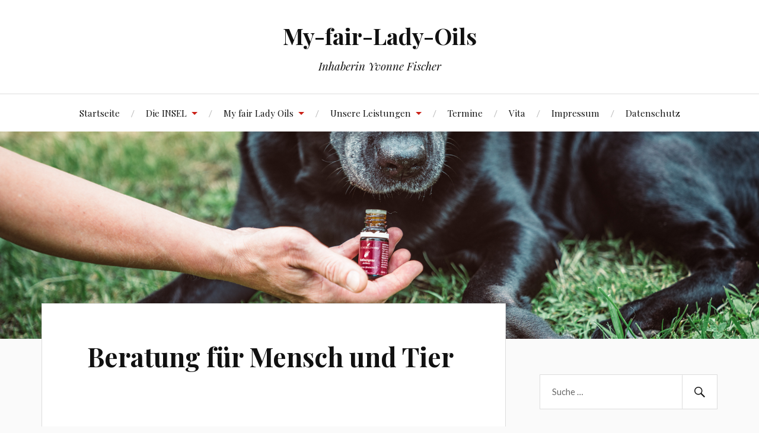

--- FILE ---
content_type: text/html; charset=UTF-8
request_url: https://www.my-fair-lady-oils.com/seminare/beratung/
body_size: 5161
content:
<!DOCTYPE html>

<html class="no-js" lang="de">

	<head profile="http://gmpg.org/xfn/11">

		<meta http-equiv="Content-Type" content="text/html; charset=UTF-8" />
		<meta name="viewport" content="width=device-width, initial-scale=1.0, maximum-scale=1.0, user-scalable=no" >

		<title>Beratung für Mensch und Tier &#8211; My-fair-Lady-Oils</title>
<meta name='robots' content='max-image-preview:large' />
<script>document.documentElement.className = document.documentElement.className.replace("no-js","js");</script>
<link rel='dns-prefetch' href='//cdn.jsdelivr.net' />
<link rel='dns-prefetch' href='//s.w.org' />
<link rel="alternate" type="application/rss+xml" title="My-fair-Lady-Oils &raquo; Feed" href="https://www.my-fair-lady-oils.com/feed/" />
<link rel="alternate" type="application/rss+xml" title="My-fair-Lady-Oils &raquo; Kommentar-Feed" href="https://www.my-fair-lady-oils.com/comments/feed/" />
		<script type="text/javascript">
			window._wpemojiSettings = {"baseUrl":"https:\/\/s.w.org\/images\/core\/emoji\/13.1.0\/72x72\/","ext":".png","svgUrl":"https:\/\/s.w.org\/images\/core\/emoji\/13.1.0\/svg\/","svgExt":".svg","source":{"concatemoji":"https:\/\/www.my-fair-lady-oils.com\/wp-includes\/js\/wp-emoji-release.min.js?ver=5.8.12"}};
			!function(e,a,t){var n,r,o,i=a.createElement("canvas"),p=i.getContext&&i.getContext("2d");function s(e,t){var a=String.fromCharCode;p.clearRect(0,0,i.width,i.height),p.fillText(a.apply(this,e),0,0);e=i.toDataURL();return p.clearRect(0,0,i.width,i.height),p.fillText(a.apply(this,t),0,0),e===i.toDataURL()}function c(e){var t=a.createElement("script");t.src=e,t.defer=t.type="text/javascript",a.getElementsByTagName("head")[0].appendChild(t)}for(o=Array("flag","emoji"),t.supports={everything:!0,everythingExceptFlag:!0},r=0;r<o.length;r++)t.supports[o[r]]=function(e){if(!p||!p.fillText)return!1;switch(p.textBaseline="top",p.font="600 32px Arial",e){case"flag":return s([127987,65039,8205,9895,65039],[127987,65039,8203,9895,65039])?!1:!s([55356,56826,55356,56819],[55356,56826,8203,55356,56819])&&!s([55356,57332,56128,56423,56128,56418,56128,56421,56128,56430,56128,56423,56128,56447],[55356,57332,8203,56128,56423,8203,56128,56418,8203,56128,56421,8203,56128,56430,8203,56128,56423,8203,56128,56447]);case"emoji":return!s([10084,65039,8205,55357,56613],[10084,65039,8203,55357,56613])}return!1}(o[r]),t.supports.everything=t.supports.everything&&t.supports[o[r]],"flag"!==o[r]&&(t.supports.everythingExceptFlag=t.supports.everythingExceptFlag&&t.supports[o[r]]);t.supports.everythingExceptFlag=t.supports.everythingExceptFlag&&!t.supports.flag,t.DOMReady=!1,t.readyCallback=function(){t.DOMReady=!0},t.supports.everything||(n=function(){t.readyCallback()},a.addEventListener?(a.addEventListener("DOMContentLoaded",n,!1),e.addEventListener("load",n,!1)):(e.attachEvent("onload",n),a.attachEvent("onreadystatechange",function(){"complete"===a.readyState&&t.readyCallback()})),(n=t.source||{}).concatemoji?c(n.concatemoji):n.wpemoji&&n.twemoji&&(c(n.twemoji),c(n.wpemoji)))}(window,document,window._wpemojiSettings);
		</script>
		<style type="text/css">
img.wp-smiley,
img.emoji {
	display: inline !important;
	border: none !important;
	box-shadow: none !important;
	height: 1em !important;
	width: 1em !important;
	margin: 0 .07em !important;
	vertical-align: -0.1em !important;
	background: none !important;
	padding: 0 !important;
}
</style>
	<link rel='stylesheet' id='wp-block-library-css'  href='https://www.my-fair-lady-oils.com/wp-includes/css/dist/block-library/style.min.css?ver=5.8.12' type='text/css' media='all' />
<link rel='stylesheet' id='lovecraft_googlefonts-css'  href='//fonts.googleapis.com/css?family=Lato%3A400%2C700%2C900%7CPlayfair+Display%3A400%2C700%2C400italic&#038;ver=5.8.12' type='text/css' media='all' />
<link rel='stylesheet' id='lovecraft_genericons-css'  href='https://www.my-fair-lady-oils.com/wp-content/themes/lovecraft/assets/css/genericons.min.css?ver=5.8.12' type='text/css' media='all' />
<link rel='stylesheet' id='lovecraft_style-css'  href='https://www.my-fair-lady-oils.com/wp-content/themes/lovecraft/style.css?ver=2.0.1' type='text/css' media='all' />
<link rel='stylesheet' id='wpforo-widgets-css'  href='https://www.my-fair-lady-oils.com/wp-content/plugins/wpforo/themes/2022/widgets.css?ver=2.4.13' type='text/css' media='all' />
<link rel='stylesheet' id='wpforo-dynamic-style-css'  href='https://www.my-fair-lady-oils.com/wp-content/uploads/wpforo/assets/colors.css?ver=2.4.13.a5584ad99baa1460b6084468f1b02934' type='text/css' media='all' />
<script type='text/javascript' src='https://www.my-fair-lady-oils.com/wp-includes/js/jquery/jquery.min.js?ver=3.6.0' id='jquery-core-js'></script>
<script type='text/javascript' src='https://www.my-fair-lady-oils.com/wp-includes/js/jquery/jquery-migrate.min.js?ver=3.3.2' id='jquery-migrate-js'></script>
<script type='text/javascript' src='https://www.my-fair-lady-oils.com/wp-content/themes/lovecraft/assets/js/doubletaptogo.min.js?ver=1' id='lovecraft_doubletap-js'></script>
<link rel="https://api.w.org/" href="https://www.my-fair-lady-oils.com/wp-json/" /><link rel="alternate" type="application/json" href="https://www.my-fair-lady-oils.com/wp-json/wp/v2/pages/107" /><link rel="EditURI" type="application/rsd+xml" title="RSD" href="https://www.my-fair-lady-oils.com/xmlrpc.php?rsd" />
<link rel="wlwmanifest" type="application/wlwmanifest+xml" href="https://www.my-fair-lady-oils.com/wp-includes/wlwmanifest.xml" /> 
<meta name="generator" content="WordPress 5.8.12" />
<link rel="canonical" href="https://www.my-fair-lady-oils.com/seminare/beratung/" />
<link rel='shortlink' href='https://www.my-fair-lady-oils.com/?p=107' />
<link rel="alternate" type="application/json+oembed" href="https://www.my-fair-lady-oils.com/wp-json/oembed/1.0/embed?url=https%3A%2F%2Fwww.my-fair-lady-oils.com%2Fseminare%2Fberatung%2F" />
<link rel="alternate" type="text/xml+oembed" href="https://www.my-fair-lady-oils.com/wp-json/oembed/1.0/embed?url=https%3A%2F%2Fwww.my-fair-lady-oils.com%2Fseminare%2Fberatung%2F&#038;format=xml" />
<style type="text/css">.recentcomments a{display:inline !important;padding:0 !important;margin:0 !important;}</style>
	</head>

	<body class="page-template-default page page-id-107 page-child parent-pageid-77 wpf-default wpft- wpf-guest wpfu-group-4 wpf-theme-2022 wpf-is_standalone-0 wpf-boardid-0 is_wpforo_page-0 is_wpforo_url-0 is_wpforo_shortcode_page-0">

		
		<a class="skip-link button" href="#site-content">Zum Inhalt springen</a>

		<header class="header-wrapper">

			<div class="header section bg-white small-padding">

				<div class="section-inner group">

					
						<div class="blog-title">
							<a href="https://www.my-fair-lady-oils.com" rel="home">My-fair-Lady-Oils</a>
						</div>
					
													<h4 class="blog-tagline">Inhaberin Yvonne Fischer</h4>
											
					
				</div><!-- .section-inner -->

			</div><!-- .header -->

			<div class="toggles group">

				<button type="button" class="nav-toggle toggle">
					<div class="bar"></div>
					<div class="bar"></div>
					<div class="bar"></div>
					<span class="screen-reader-text">Mobil-Menü umschalten</span>
				</button>

				<button type="button" class="search-toggle toggle">
					<div class="genericon genericon-search"></div>
					<span class="screen-reader-text">Suchfeld umschalten</span>
				</button>

			</div><!-- .toggles -->

		</header><!-- .header-wrapper -->

		<div class="navigation bg-white no-padding">

			<div class="section-inner group">

				<ul class="mobile-menu">

					<li id="menu-item-758" class="menu-item menu-item-type-custom menu-item-object-custom menu-item-home menu-item-758"><a href="http://www.my-fair-lady-oils.com/">Startseite</a></li>
<li id="menu-item-791" class="menu-item menu-item-type-post_type menu-item-object-page menu-item-has-children menu-item-791"><a href="https://www.my-fair-lady-oils.com/die-insel/">Die INSEL</a>
<ul class="sub-menu">
	<li id="menu-item-814" class="menu-item menu-item-type-post_type menu-item-object-page menu-item-814"><a href="https://www.my-fair-lady-oils.com/community-2/">Return to Creation</a></li>
</ul>
</li>
<li id="menu-item-765" class="menu-item menu-item-type-post_type menu-item-object-page menu-item-has-children menu-item-765"><a href="https://www.my-fair-lady-oils.com/my-fair-lady-oils/">My fair Lady Oils</a>
<ul class="sub-menu">
	<li id="menu-item-776" class="menu-item menu-item-type-post_type menu-item-object-page menu-item-776"><a href="https://www.my-fair-lady-oils.com/gesund-mit-aetherischen-oelen/">Gesund mit ätherischen Ölen</a></li>
	<li id="menu-item-763" class="menu-item menu-item-type-post_type menu-item-object-page menu-item-763"><a href="https://www.my-fair-lady-oils.com/gehirn-und-darm/">Gehirn und Darm</a></li>
	<li id="menu-item-769" class="menu-item menu-item-type-post_type menu-item-object-page menu-item-769"><a href="https://www.my-fair-lady-oils.com/herstellung/">Seed to Seal</a></li>
	<li id="menu-item-777" class="menu-item menu-item-type-post_type menu-item-object-page menu-item-777"><a href="https://www.my-fair-lady-oils.com/anwendungsmoeglichkeiten/">Anwendung</a></li>
</ul>
</li>
<li id="menu-item-772" class="menu-item menu-item-type-post_type menu-item-object-page current-page-ancestor current-menu-ancestor current-menu-parent current-page-parent current_page_parent current_page_ancestor menu-item-has-children menu-item-772"><a href="https://www.my-fair-lady-oils.com/seminare/">Unsere Leistungen</a>
<ul class="sub-menu">
	<li id="menu-item-773" class="menu-item menu-item-type-post_type menu-item-object-page current-menu-item page_item page-item-107 current_page_item menu-item-773"><a href="https://www.my-fair-lady-oils.com/seminare/beratung/" aria-current="page">Beratung für Mensch und Tier</a></li>
	<li id="menu-item-774" class="menu-item menu-item-type-post_type menu-item-object-page menu-item-774"><a href="https://www.my-fair-lady-oils.com/seminare/raindrop-technique/">Raindrop Technique ®</a></li>
	<li id="menu-item-775" class="menu-item menu-item-type-post_type menu-item-object-page menu-item-775"><a href="https://www.my-fair-lady-oils.com/seminare/feeling-oele-seminar/">Feeling Öle</a></li>
	<li id="menu-item-770" class="menu-item menu-item-type-post_type menu-item-object-page menu-item-770"><a href="https://www.my-fair-lady-oils.com/sterbebegleitung/">Sterbebegleitung</a></li>
</ul>
</li>
<li id="menu-item-771" class="menu-item menu-item-type-post_type menu-item-object-page menu-item-771"><a href="https://www.my-fair-lady-oils.com/termine/">Termine</a></li>
<li id="menu-item-778" class="menu-item menu-item-type-post_type menu-item-object-page menu-item-778"><a href="https://www.my-fair-lady-oils.com/ueber-mich/">Vita</a></li>
<li id="menu-item-779" class="menu-item menu-item-type-post_type menu-item-object-page menu-item-779"><a href="https://www.my-fair-lady-oils.com/ueber-mich/impressum/">Impressum</a></li>
<li id="menu-item-493" class="menu-item menu-item-type-post_type menu-item-object-page menu-item-493"><a href="https://www.my-fair-lady-oils.com/datenschutz/">Datenschutz</a></li>

				</ul>

				<div class="mobile-search">
					
<form method="get" class="search-form" id="search-form-697114e459c19" action="https://www.my-fair-lady-oils.com/">
	<input type="search" class="search-field" placeholder="Suche …" name="s" id="s-697114e459c1a" />
	<button type="submit" class="search-button"><div class="genericon genericon-search"></div><span class="screen-reader-text">Suche</span></button>
</form>
				</div><!-- .mobile-search -->

				<ul class="main-menu">

					<li class="menu-item menu-item-type-custom menu-item-object-custom menu-item-home menu-item-758"><a href="http://www.my-fair-lady-oils.com/">Startseite</a></li>
<li class="menu-item menu-item-type-post_type menu-item-object-page menu-item-has-children menu-item-791"><a href="https://www.my-fair-lady-oils.com/die-insel/">Die INSEL</a>
<ul class="sub-menu">
	<li class="menu-item menu-item-type-post_type menu-item-object-page menu-item-814"><a href="https://www.my-fair-lady-oils.com/community-2/">Return to Creation</a></li>
</ul>
</li>
<li class="menu-item menu-item-type-post_type menu-item-object-page menu-item-has-children menu-item-765"><a href="https://www.my-fair-lady-oils.com/my-fair-lady-oils/">My fair Lady Oils</a>
<ul class="sub-menu">
	<li class="menu-item menu-item-type-post_type menu-item-object-page menu-item-776"><a href="https://www.my-fair-lady-oils.com/gesund-mit-aetherischen-oelen/">Gesund mit ätherischen Ölen</a></li>
	<li class="menu-item menu-item-type-post_type menu-item-object-page menu-item-763"><a href="https://www.my-fair-lady-oils.com/gehirn-und-darm/">Gehirn und Darm</a></li>
	<li class="menu-item menu-item-type-post_type menu-item-object-page menu-item-769"><a href="https://www.my-fair-lady-oils.com/herstellung/">Seed to Seal</a></li>
	<li class="menu-item menu-item-type-post_type menu-item-object-page menu-item-777"><a href="https://www.my-fair-lady-oils.com/anwendungsmoeglichkeiten/">Anwendung</a></li>
</ul>
</li>
<li class="menu-item menu-item-type-post_type menu-item-object-page current-page-ancestor current-menu-ancestor current-menu-parent current-page-parent current_page_parent current_page_ancestor menu-item-has-children menu-item-772"><a href="https://www.my-fair-lady-oils.com/seminare/">Unsere Leistungen</a>
<ul class="sub-menu">
	<li class="menu-item menu-item-type-post_type menu-item-object-page current-menu-item page_item page-item-107 current_page_item menu-item-773"><a href="https://www.my-fair-lady-oils.com/seminare/beratung/" aria-current="page">Beratung für Mensch und Tier</a></li>
	<li class="menu-item menu-item-type-post_type menu-item-object-page menu-item-774"><a href="https://www.my-fair-lady-oils.com/seminare/raindrop-technique/">Raindrop Technique ®</a></li>
	<li class="menu-item menu-item-type-post_type menu-item-object-page menu-item-775"><a href="https://www.my-fair-lady-oils.com/seminare/feeling-oele-seminar/">Feeling Öle</a></li>
	<li class="menu-item menu-item-type-post_type menu-item-object-page menu-item-770"><a href="https://www.my-fair-lady-oils.com/sterbebegleitung/">Sterbebegleitung</a></li>
</ul>
</li>
<li class="menu-item menu-item-type-post_type menu-item-object-page menu-item-771"><a href="https://www.my-fair-lady-oils.com/termine/">Termine</a></li>
<li class="menu-item menu-item-type-post_type menu-item-object-page menu-item-778"><a href="https://www.my-fair-lady-oils.com/ueber-mich/">Vita</a></li>
<li class="menu-item menu-item-type-post_type menu-item-object-page menu-item-779"><a href="https://www.my-fair-lady-oils.com/ueber-mich/impressum/">Impressum</a></li>
<li class="menu-item menu-item-type-post_type menu-item-object-page menu-item-493"><a href="https://www.my-fair-lady-oils.com/datenschutz/">Datenschutz</a></li>

				</ul><!-- .main-menu -->

			</div><!-- .section-inner -->

		</div><!-- .navigation -->

		
			<figure class="header-image bg-image" style="background-image: url( https://www.my-fair-lady-oils.com/wp-content/uploads/2016/08/My-fair-Lady-Oils-12-von-61.jpg );">
				<img width="1280" height="854" src="https://www.my-fair-lady-oils.com/wp-content/uploads/2016/08/My-fair-Lady-Oils-12-von-61.jpg" class="attachment-post-image-cover size-post-image-cover wp-post-image" alt="" loading="lazy" srcset="https://www.my-fair-lady-oils.com/wp-content/uploads/2016/08/My-fair-Lady-Oils-12-von-61.jpg 2000w, https://www.my-fair-lady-oils.com/wp-content/uploads/2016/08/My-fair-Lady-Oils-12-von-61-300x200.jpg 300w, https://www.my-fair-lady-oils.com/wp-content/uploads/2016/08/My-fair-Lady-Oils-12-von-61-768x512.jpg 768w, https://www.my-fair-lady-oils.com/wp-content/uploads/2016/08/My-fair-Lady-Oils-12-von-61-1024x683.jpg 1024w, https://www.my-fair-lady-oils.com/wp-content/uploads/2016/08/My-fair-Lady-Oils-12-von-61-676x451.jpg 676w" sizes="(max-width: 1280px) 100vw, 1280px" />			</figure>

		
		<main id="site-content">
<div class="wrapper section">

	<div class="section-inner group">

		<div class="content">

			
					<article id="post-107" class="post single post-107 page type-page status-publish has-post-thumbnail hentry">

						<div class="post-inner">

							<div class="post-header">

								<h1 class="post-title"><a href="https://www.my-fair-lady-oils.com/seminare/beratung/">Beratung für Mensch und Tier</a></h1>

								
							</div><!-- .post-header -->

							
								<div class="post-content entry-content">

									<p><a href="http://www.my-fair-lady-oils.com/wp-content/uploads/2016/08/My-fair-Lady-Oils-12-von-61.jpg"><img loading="lazy" class="alignnone size-medium wp-image-143" src="http://www.my-fair-lady-oils.com/wp-content/uploads/2016/08/My-fair-Lady-Oils-12-von-61-300x200.jpg" alt="" width="300" height="200" srcset="https://www.my-fair-lady-oils.com/wp-content/uploads/2016/08/My-fair-Lady-Oils-12-von-61-300x200.jpg 300w, https://www.my-fair-lady-oils.com/wp-content/uploads/2016/08/My-fair-Lady-Oils-12-von-61-768x512.jpg 768w, https://www.my-fair-lady-oils.com/wp-content/uploads/2016/08/My-fair-Lady-Oils-12-von-61-1024x683.jpg 1024w, https://www.my-fair-lady-oils.com/wp-content/uploads/2016/08/My-fair-Lady-Oils-12-von-61-676x451.jpg 676w, https://www.my-fair-lady-oils.com/wp-content/uploads/2016/08/My-fair-Lady-Oils-12-von-61.jpg 2000w" sizes="(max-width: 300px) 100vw, 300px" /></a></p>
<p>Bedeutet für uns</p>
<p>in Respekt und Wertschätzung</p>
<p>Zeit nehmen</p>
<p>Zuhören</p>
<p>Wahrnehmen</p>
<p>Auf individuelle Wünsche eingehen</p>
<p>Und für jeden das passende Produkt empfehlen.</p>
<p>&nbsp;</p>
<p>Wichtig ist unserem Team dabei</p>
<p>Geist , Seele und Körper in ein absolutes Wohlbefinden und eine gesunde Balance zu bekommen.</p>
<p>&nbsp;</p>
<p>&nbsp;</p>

								</div><!-- .post-content -->

								
						</div><!-- .post-inner -->

						
					</article><!-- .post -->

					
		</div><!-- .content -->

					<aside class="sidebar">

	<div class="widgets"><div class="widget widget_search"><div class="widget-content">
<form method="get" class="search-form" id="search-form-697114e45ace5" action="https://www.my-fair-lady-oils.com/">
	<input type="search" class="search-field" placeholder="Suche …" name="s" id="s-697114e45ace6" />
	<button type="submit" class="search-button"><div class="genericon genericon-search"></div><span class="screen-reader-text">Suche</span></button>
</form>
</div></div><div class="widget widget_lovecraft_recent_posts"><div class="widget-content"><h3 class="widget-title">Aktuelle Beiträge</h3>
				<ul class="lovecraft-widget-list">

					
						<li class="group">

							<a href="https://www.my-fair-lady-oils.com/2020/03/11/believe-vertrauen/">

								<div class="post-icon">

									<img width="150" height="150" src="https://www.my-fair-lady-oils.com/wp-content/uploads/2020/03/20200109_095732-3-150x150.jpg" class="attachment-thumbnail size-thumbnail wp-post-image" alt="" loading="lazy" />
								</div>

								<div class="inner">
									<p class="title">BELIEVE &#8211; Vertrauen</p>
									<p class="meta">11. März 2020</p>
								</div>

							</a>

						</li>

						
						<li class="group">

							<a href="https://www.my-fair-lady-oils.com/2020/01/14/es-kommt-alles-anders-als-man-denkt/">

								<div class="post-icon">

									<img width="150" height="150" src="https://www.my-fair-lady-oils.com/wp-content/uploads/2020/01/Aingeal-1-150x150.jpg" class="attachment-thumbnail size-thumbnail wp-post-image" alt="" loading="lazy" srcset="https://www.my-fair-lady-oils.com/wp-content/uploads/2020/01/Aingeal-1-150x150.jpg 150w, https://www.my-fair-lady-oils.com/wp-content/uploads/2020/01/Aingeal-1-88x88.jpg 88w" sizes="(max-width: 150px) 100vw, 150px" />
								</div>

								<div class="inner">
									<p class="title">„ Es kommt alles anders als man denkt“</p>
									<p class="meta">14. Januar 2020</p>
								</div>

							</a>

						</li>

						
						<li class="group">

							<a href="https://www.my-fair-lady-oils.com/2019/03/25/was-will-ich/">

								<div class="post-icon">

									<img width="150" height="150" src="https://www.my-fair-lady-oils.com/wp-content/uploads/2019/03/20160411_102756-150x150.jpg" class="attachment-thumbnail size-thumbnail wp-post-image" alt="" loading="lazy" />
								</div>

								<div class="inner">
									<p class="title">Was will ich ?</p>
									<p class="meta">25. März 2019</p>
								</div>

							</a>

						</li>

						
						<li class="group">

							<a href="https://www.my-fair-lady-oils.com/2019/03/02/wenn-der-bauch-jammert/">

								<div class="post-icon">

									<img width="150" height="150" src="https://www.my-fair-lady-oils.com/wp-content/uploads/2019/03/Bauchi-150x150.jpg" class="attachment-thumbnail size-thumbnail wp-post-image" alt="" loading="lazy" />
								</div>

								<div class="inner">
									<p class="title">Wenn der Bauch jammert</p>
									<p class="meta">2. März 2019</p>
								</div>

							</a>

						</li>

						
						<li class="group">

							<a href="https://www.my-fair-lady-oils.com/2019/02/24/ylang-ylang/">

								<div class="post-icon">

									<img width="150" height="150" src="https://www.my-fair-lady-oils.com/wp-content/uploads/2019/02/DSCN0555-1-150x150.jpg" class="attachment-thumbnail size-thumbnail wp-post-image" alt="" loading="lazy" />
								</div>

								<div class="inner">
									<p class="title">Ylang Ylang</p>
									<p class="meta">24. Februar 2019</p>
								</div>

							</a>

						</li>

						
				</ul>

			</div></div><div class="widget widget_categories"><div class="widget-content"><h3 class="widget-title">Kategorien</h3>
			<ul>
					<li class="cat-item cat-item-1"><a href="https://www.my-fair-lady-oils.com/category/allgemein/">Allgemein</a> (14)
</li>
			</ul>

			</div></div><div class="widget widget_archive"><div class="widget-content"><h3 class="widget-title">Archiv</h3>
			<ul>
					<li><a href='https://www.my-fair-lady-oils.com/2020/03/'>März 2020</a>&nbsp;(1)</li>
	<li><a href='https://www.my-fair-lady-oils.com/2020/01/'>Januar 2020</a>&nbsp;(1)</li>
	<li><a href='https://www.my-fair-lady-oils.com/2019/03/'>März 2019</a>&nbsp;(2)</li>
	<li><a href='https://www.my-fair-lady-oils.com/2019/02/'>Februar 2019</a>&nbsp;(2)</li>
	<li><a href='https://www.my-fair-lady-oils.com/2018/12/'>Dezember 2018</a>&nbsp;(2)</li>
	<li><a href='https://www.my-fair-lady-oils.com/2017/08/'>August 2017</a>&nbsp;(1)</li>
	<li><a href='https://www.my-fair-lady-oils.com/2017/05/'>Mai 2017</a>&nbsp;(3)</li>
	<li><a href='https://www.my-fair-lady-oils.com/2017/04/'>April 2017</a>&nbsp;(1)</li>
	<li><a href='https://www.my-fair-lady-oils.com/2017/02/'>Februar 2017</a>&nbsp;(1)</li>
			</ul>

			</div></div></div>
</aside><!-- .sidebar -->
		
	</div><!-- .section-inner -->

</div><!-- .wrapper -->

		</main><!-- #site-content -->

		
		<div class="credits section bg-dark">

			<div class="credits-inner section-inner">

				<p class="powered-by">Präsentiert von <a href="https://www.wordpress.org">WordPress</a> <span class="sep">&amp;</span> <span class="theme-by">Theme erstellt von <a href="https://www.andersnoren.se">Anders Nor&eacute;n</a></span></p>

			</div><!-- .section-inner -->

		</div><!-- .credits.section -->

		<script type='text/javascript' src='//cdn.jsdelivr.net/npm/d3@5/dist/d3.min.js' id='d3-js'></script>
<script type='text/javascript' src='https://www.my-fair-lady-oils.com/wp-content/themes/lovecraft/assets/js/global.js?ver=2.0.1' id='lovecraft_global-js'></script>
<script type='text/javascript' src='https://www.my-fair-lady-oils.com/wp-includes/js/wp-embed.min.js?ver=5.8.12' id='wp-embed-js'></script>

	</body>
</html>
